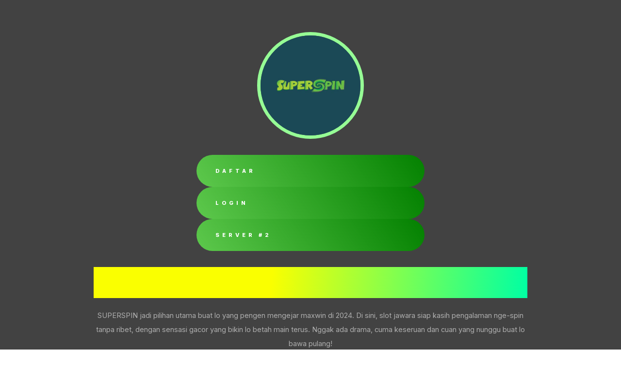

--- FILE ---
content_type: text/html; charset=utf-8
request_url: https://www.bubblynotes.com/2012/08/assets/icons.svg
body_size: 5610
content:
<!DOCTYPE html>
<html lang="id" class="" amp="">
<head>
    <meta charset="utf-8">
    <meta name="viewport" content="width=device-width">
    <meta name="color-scheme" content="light only">
    <meta name="description" content="Siap ngejar maxwin? SUPERSPIN dengan fitur gacor, promo spesial, dan cuan ngalir bikin lo makin dekat sama Superwin 2024. Ayo abangku, main sekarang!">
    <meta property="og:site_name" content="SUPERSPIN: Situs iGaming Slot Jawara Maxwin Terkini 2024">
    <meta property="og:title" content="SUPERSPIN: Situs iGaming Slot Jawara Maxwin Terkini 2024">
    <meta property="og:type" content="website">
    <meta property="og:description" content="iap ngejar maxwin? SUPERSPIN dengan fitur gacor, promo spesial, dan cuan ngalir bikin lo makin dekat sama Superwin 2024. Ayo abangku, main sekarang!">
    <title>SUPERSPIN: Situs iGaming Slot Jawara Maxwin Terkini 2024</title>
    <link rel="preconnect" href="https://cdn.ampproject.org">
    <link rel="preload" as="script" href="https://cdn.ampproject.org/v0.js">
    <script async="" src="https://cdn.ampproject.org/v0.js"></script>
    <style amp-custom="">
    a, amp-img, body, div, h1, h2, h3, html, li, p, span, strong, ul {
        margin: 0;
        padding: 0;
        border: 0;
        font: inherit;
        vertical-align:baseline
    }

    ul {
        list-style:none
    }

    body {
        text-size-adjust:none
    }

    *, :after, :before {
        box-sizing:border-box
    }

    body {
        line-height: 1;
        min-height: var(--viewport-height);
        min-width: 320px;
        overflow-x: hidden;
        overflow-wrap:break-word
    }

    body:before {
        background-attachment: scroll;
        content: "";
        display: block;
        height: var(--background-height);
        left: 0;
        pointer-events: none;
        position: fixed;
        top: 0;
        transform: scale(1);
        width: 100vw;
        z-index: 0;
        background-image: url("data:image/svg+xml;charset=utf8,%3Csvg%20viewBox%3D%220%200%20512%20512%22%20width%3D%22512%22%20height%3D%22512%22%20version%3D%221.1%22%20xmlns%3D%22http%3A%2F%2Fwww.w3.org%2F2000%2Fsvg%22%3E%20%3Cfilter%20id%3D%22noise%22%3E%20%3CfeTurbulence%20type%3D%22fractalNoise%22%20baseFrequency%3D%220.875%22%20result%3D%22noise%22%20%2F%3E%20%3CfeColorMatrix%20type%3D%22matrix%22%20values%3D%220%200%200%200%200%200%200%200%200%200%200%200%200%200%200%200%200%200%200.27734375%200%22%20%2F%3E%20%3C%2Ffilter%3E%20%3Crect%20filter%3D%22url%28%23noise%29%22%20x%3D%220%22%20y%3D%220%22%20width%3D%22512%22%20height%3D%22512%22%20fill%3D%22transparent%22%20opacity%3D%221%22%20%2F%3E%3C%2Fsvg%3E"), radial-gradient(76% 123% at 50% 83%, #36393d 0, #1c1c1c 100%);
        background-size: 512px, auto;
        background-position: 50%, 0 0;
        background-repeat:repeat, repeat
    }

    :root {
        --background-height: 100vh;
        --site-language-alignment: left;
        --site-language-direction: ltr;
        --site-language-flex-alignment: flex-start;
        --site-language-indent-left: 1;
        --site-language-indent-right: 0;
        --site-language-margin-left: 0;
        --site-language-margin-right: auto;
        --viewport-height:100vh
    }

    html {
        font-size:19pt
    }

    strong {
        font-weight:bolder
    }

    a, strong {
        color:inherit
    }

    a {
        text-decoration: underline;
        transition:none 0s ease 0s
    }

    #a {
        flex-direction: column;
        min-height: var(--viewport-height);
        overflow: hidden;
        z-index:2
    }

    #b, #a {
        align-items: center;
        display: flex;
        justify-content: center;
        position:relative
    }

    #b {
        --alignment: center;
        --flex-alignment: center;
        --indent-left: 1;
        --indent-right: 1;
        --margin-left: auto;
        --margin-right: auto;
        --border-radius-tl: 0;
        --border-radius-tr: 0;
        --border-radius-br: 0;
        --border-radius-bl: 0;
        flex-grow: 0;
        flex-shrink: 0;
        text-align:var(--alignment)
    }

    #b, #b > .a {
        max-width: 100%;
        z-index:1
    }

    #b > .a {
        --padding-horizontal: 6rem;
        --padding-vertical: 9rem;
        --width: 64rem;
        border-radius: var(--border-radius-tl) var(--border-radius-tr) var(--border-radius-br) var(--border-radius-bl);
        position: relative;
        width: var(--width);
        padding:var(--padding-vertical) var(--padding-horizontal)
    }

    #b > .a > * {
        margin-top: var(--spacing);
        margin-bottom:var(--spacing)
    }

    :root:not(#c):not(#c):not(#c) #b > .a > :first-child {
        margin-top:0
    }

    :root:not(#c):not(#c):not(#c) #b > .a > :last-child {
        margin-bottom:0
    }

    #b > .a > .b {
        margin-left: calc(var(--padding-horizontal) * -1);
        max-width: calc(100% + var(--padding-horizontal) * 2 + .4725px);
        width:calc(100% + var(--padding-horizontal) * 2 + .4725px)
    }

    #b > .a > .b:first-child {
        border-top-left-radius: inherit;
        border-top-right-radius:inherit
    }

    :root:not(#c):not(#c):not(#c) #b > .a > .b:first-child {
        margin-top:calc(var(--padding-vertical) * -1)
    }

    #b > .a > .b.c {
        max-width: 100vw;
        position: relative;
        width: 100vw;
        left: 50%;
        margin-left: -50vw;
        right:auto
    }

    :root:not(#c):not(#c):not(#c) #b > .a > .b.c {
        border-radius:0
    }

    .d {
        display: block;
        line-height: 0;
        max-width: 100%;
        position:relative
    }

    .d .e {
        backface-visibility: hidden;
        transform: translateZ(0);
        display: inline-block;
        max-width: 100%;
        overflow: hidden;
        vertical-align: top;
        width:100%
    }

    .d .e amp-img {
        max-width: 100%;
        vertical-align: top;
        width:inherit
    }

    :root:not(#c):not(#c):not(#c) .d .e amp-img {
        border-radius:0
    }

    .d.b .e {
        display:block
    }

    .d.b:first-child .e {
        border-top-left-radius: inherit;
        border-top-right-radius:inherit
    }

    #d .e {
        border-radius: 100%;
        border:7px solid #96fd95
    }

    #d .e, #d .e amp-img, #e .e {
        transition:none 0s ease 0s
    }

    #e .e {
        width: 100vw;
        border:5px solid #96fd95
    }

    #e .e amp-img {
        transition:none 0s ease 0s
    }

    .f {
        cursor: default;
        display: flex;
        justify-content: var(--flex-alignment);
        letter-spacing: 0;
        padding:0
    }

    .f li {
        max-width: 100%;
        text-align:var(--alignment)
    }

    .f li a {
        align-items: center;
        justify-content: center;
        max-width: 100%;
        text-align: center;
        text-decoration: none;
        vertical-align: middle;
        white-space:nowrap
    }

    .f.g {
        flex-flow:wrap
    }

    :root:not(#c):not(#c):not(#c) .f.g:not(:first-child) {
        margin-top:3rem
    }

    :root:not(#c):not(#c):not(#c) .f.g:not(:last-child) {
        margin-bottom:3rem
    }

    .f.g li a {
        display: inline-flex;
        width: auto;
        height: 4.5rem;
        line-height: 4.5rem;
        padding: 0 2.25rem 0 2.65rem;
        vertical-align: middle;
        text-transform: uppercase;
        font-family: Inter, sans-serif;
        font-weight: 800;
        border-radius: 2.5rem;
        flex-direction: row-reverse;
        justify-content: flex-end;
        transition:transform .25s ease 0s, color .25s ease 0s, background-color .25s ease 0s, border-color .25s ease 0s
    }

    .f.g li a svg {
        display: block;
        fill: #fff;
        flex-grow: 0;
        flex-shrink: 0;
        height: 100%;
        min-width: 18px;
        margin-left: 1rem;
        margin-right: calc(-.125em + .4rem);
        transition:fill .25s ease 0s
    }

    .f.g li a .h {
        direction: var(--site-language-direction);
        overflow: hidden;
        flex-grow: 1;
        flex-shrink: 1;
        text-align: left;
        width:100%
    }

    .f.g .i {
        background-color: #5ec94d;
        color: #fff;
        background-image: linear-gradient(235deg, #038000, rgba(94, 201, 77, .008));
        background-position: 0 0;
        background-repeat: repeat;
        background-size:cover
    }

    :root:not(#c):not(#c):not(#c) .f.g .i:hover {
        background-color:#eaed5a
    }

    .f.g li a:hover {
        transform:scale(1.1125)
    }

    h1, h2, h3, p {
        direction: var(--site-language-direction);
        position:relative
    }

    h1 strong {
        -webkit-text-fill-color:currentcolor
    }

    #f {
        color: #faff00;
        font-family: Krona One, sans-serif;
        font-size: 4em;
        font-weight: 400;
        background-image: linear-gradient(275deg, #00ffa3, #faff00 59%);
        background-clip: text;
        -webkit-text-fill-color:transparent
    }

    #g {
        color: hsla(0, 0%, 100%, .58);
        font-family: Inter, sans-serif;
        font-weight:400
    }

    #h {
        color: #fff;
        font-family: Krona One, sans-serif;
        font-size: 4em;
        font-weight: 400;
        background-image: linear-gradient(275deg, #00ffa3, #fff 59%);
        background-clip: text;
        -webkit-text-fill-color:transparent
    }

    p.j {
        color: hsla(0, 0%, 100%, .58);
        font-family: Inter, sans-serif;
        font-weight:400
    }

    h2.k {
        color: #fff;
        font-family: Krona One, sans-serif;
        font-size: 5em;
        font-weight: 400;
        background-image: linear-gradient(275deg, #00ffa3, #fff 59%);
        background-clip: text;
        -webkit-text-fill-color:transparent
    }

    #i {
        color: hsla(0, 0%, 100%, .58);
        font-weight:400
    }

    #i, #j {
        font-family:Inter, sans-serif
    }

    #j {
        text-transform: uppercase;
        color: #fff;
        letter-spacing: .4rem;
        width: calc(100% + .4rem);
        font-weight: 800;
        background-image: linear-gradient(275deg, #ffe8ad, #fff 75%);
        background-clip: text;
        -webkit-text-fill-color:transparent
    }

    #k {
        color: hsla(0, 0%, 100%, .58);
        font-weight:400
    }

    #k, #l {
        font-family:Inter, sans-serif
    }

    #l {
        text-transform: uppercase;
        color: #fff;
        letter-spacing: .4rem;
        width: calc(100% + .4rem);
        font-weight: 800;
        background-image: linear-gradient(275deg, #ffe8ad, #fff 75%);
        background-clip: text;
        -webkit-text-fill-color:transparent
    }

    #m {
        color: hsla(0, 0%, 100%, .58);
        font-family: Inter, sans-serif;
        font-weight:400
    }

    #n {
        text-transform: uppercase;
        color: #fff;
        font-family: Inter, sans-serif;
        letter-spacing: .4rem;
        width: calc(100% + .4rem);
        font-weight: 800;
        background-image:linear-gradient(275deg, #ffe8ad, #fff 75%)
    }

    #n, #o {
        background-clip: text;
        -webkit-text-fill-color:transparent
    }

    #o {
        color: #faff00;
        font-family: Krona One, sans-serif;
        font-size: 4em;
        font-weight: 400;
        background-image:linear-gradient(275deg, #00ffa3, #faff00 59%)
    }

    #p {
        color: hsla(0, 0%, 100%, .58);
        font-family: Inter, sans-serif;
        font-weight:400
    }

    .l {
        position:relative
    }

    .l > .m, .l > .m > .a {
        vertical-align: top;
        position: relative;
        max-width: 100%;
        border-radius:inherit
    }

    .l > .m > .a {
        text-align:var(--alignment)
    }

    #b .l.b:first-child > .m, #b .l.b:first-child > .m > .a {
        border-top-left-radius: inherit;
        border-top-right-radius:inherit
    }

    #q {
        --alignment: center;
        --flex-alignment: center;
        --indent-left: 1;
        --indent-right: 1;
        --margin-left: auto;
        --margin-right: auto;
        display: flex;
        width: 100%;
        min-height: var(--viewport-height);
        align-items: center;
        justify-content: center;
        background-color:#424242
    }

    :root:not(#c):not(#c):not(#c) #q:not(:last-child) {
        margin-bottom:9rem
    }

    #q > .m > .a {
        padding:var(--padding-vertical) var(--padding-horizontal)
    }

    #q > .m {
        max-width: var(--width);
        width:100%
    }

    #q.n > .m > .a > * {
        margin-bottom: var(--spacing);
        margin-top:var(--spacing)
    }

    :root:not(#c):not(#c):not(#c) #q.n > .m > .a > :first-child {
        margin-top:0
    }

    :root:not(#c):not(#c):not(#c) #q.n > .m > .a > :last-child {
        margin-bottom:0
    }

    .l.g {
        --alignment: center;
        --flex-alignment: center;
        --indent-left: 1;
        --indent-right: 1;
        --margin-left: auto;
        --margin-right: auto;
        display: flex;
        width: 100%;
        align-items: center;
        justify-content: center;
        background-color:transparent
    }

    :root:not(#c):not(#c):not(#c) .l.g:not(:first-child) {
        margin-top:6rem
    }

    :root:not(#c):not(#c):not(#c) .l.g:not(:last-child) {
        margin-bottom:6rem
    }

    .l.g > .m > .a {
        --gutters: 11rem;
        padding:var(--padding-vertical) var(--padding-horizontal)
    }

    .l.g > .m {
        max-width: var(--width);
        width:100%
    }

    .l.g.n > .m > .a > * {
        margin-bottom: var(--spacing);
        margin-top:var(--spacing)
    }

    :root:not(#c):not(#c):not(#c) .l.g.n > .m > .a > :first-child {
        margin-top:0
    }

    :root:not(#c):not(#c):not(#c) .l.g.n > .m > .a > :last-child {
        margin-bottom:0
    }

    .l.o {
        --alignment: center;
        --flex-alignment: center;
        --indent-left: 1;
        --indent-right: 1;
        --margin-left: auto;
        --margin-right: auto;
        display: flex;
        width: 100%;
        align-items: center;
        justify-content: center;
        background-color:transparent
    }

    :root:not(#c):not(#c):not(#c) .l.o:not(:first-child) {
        margin-top:6rem
    }

    :root:not(#c):not(#c):not(#c) .l.o:not(:last-child) {
        margin-bottom:6rem
    }

    .l.o > .m > .a {
        padding:var(--padding-vertical) var(--padding-horizontal)
    }

    .l.o > .m {
        max-width: var(--width);
        width:100%
    }

    .l.o.p > .m > .a {
        flex-wrap: wrap;
        display: flex;
        align-items:flex-start
    }

    .l.o.p > .m > .a > * {
        flex-grow: 0;
        flex-shrink: 0;
        max-width: 100%;
        text-align: var(--alignment);
        padding:0 0 0 var(--gutters)
    }

    .l.o.p > .m > .a > * > * {
        margin-bottom: var(--spacing);
        margin-top:var(--spacing)
    }

    :root:not(#c):not(#c):not(#c) .l.o.p > .m > .a > * > :first-child {
        margin-top:0
    }

    :root:not(#c):not(#c):not(#c) .l.o.p > .m > .a > * > :last-child {
        margin-bottom:0
    }

    .l.o.p > .m > .a > :first-child {
        margin-left:calc(var(--gutters) * -1)
    }

    .l.o.p > .m > .a > div:first-child {
        border-top-left-radius:inherit
    }

    .l.o.p > .m > .a > div:last-child {
        border-top-right-radius:inherit
    }

    #r > .m > .a > :first-child, #r > .m > .a > :nth-child(2), #r > .m > .a > :nth-child(3) {
        width:calc(33.33333% + var(--gutters)/3)
    }

    #s {
        --alignment: center;
        --flex-alignment: center;
        --indent-left: 1;
        --indent-right: 1;
        --margin-left: auto;
        --margin-right: auto;
        display: flex;
        width: 100%;
        min-height: var(--viewport-height);
        align-items: center;
        justify-content: center;
        background-color:#4a4a4a
    }

    :root:not(#c):not(#c):not(#c) #s:not(:first-child) {
        margin-top:9rem
    }

    :root:not(#c):not(#c):not(#c) #s:not(:last-child) {
        margin-bottom:9rem
    }

    #s > .m > .a {
        padding:var(--padding-vertical) var(--padding-horizontal)
    }

    #s > .m {
        max-width: var(--width);
        width:100%
    }

    #s.n > .m > .a > * {
        margin-bottom: var(--spacing);
        margin-top:var(--spacing)
    }

    :root:not(#c):not(#c):not(#c) #s.n > .m > .a > :first-child {
        margin-top:0
    }

    :root:not(#c):not(#c):not(#c) #s.n > .m > .a > :last-child {
        margin-bottom:0
    }

    #s.n > .m > .a > .b {
        margin-left: calc(var(--padding-horizontal) * -1);
        width:calc(100% + var(--padding-horizontal) * 2 + .4725px)
    }

    :root:not(#c):not(#c):not(#c) #s.n > .m > .a > .b {
        max-width:none
    }

    #s.n > .m > .a > .b:first-child {
        border-top-left-radius: inherit;
        border-top-right-radius:inherit
    }

    :root:not(#c):not(#c):not(#c) #s.n > .m > .a > .b:first-child {
        margin-top:calc(var(--padding-vertical) * -1)
    }

    html {
        font-size: 14pt;
        font-size: 12pt;
        font-size:11pt
    }

    #b > .a {
        --padding-horizontal: 2rem;
        --padding-vertical: 6rem;
        --spacing:2rem
    }

    #d .e {
        width:15rem
    }

    .f.g {
        gap:1rem
    }

    :root:not(#c):not(#c):not(#c) .f.g:not(:first-child) {
        margin-top:2.25rem
    }

    :root:not(#c):not(#c):not(#c) .f.g:not(:last-child) {
        margin-bottom:2.25rem
    }

    .f.g li a {
        letter-spacing: .4rem;
        padding-left: 2.65rem;
        font-size:.75em
    }

    .f.g li a svg {
        width:1.5625em
    }

    #f {
        line-height:1.125
    }

    #g, #f {
        letter-spacing: 0;
        width:100%
    }

    #g {
        line-height:2
    }

    #h {
        line-height:1.125
    }

    #h, p.j {
        letter-spacing: 0;
        width:100%
    }

    p.j {
        line-height:2
    }

    h2.k {
        line-height:1.125
    }

    #i, h2.k {
        letter-spacing: 0;
        width:100%
    }

    #i {
        line-height:2
    }

    #j {
        letter-spacing: .35rem;
        width: calc(100% + .35rem);
        line-height:1.125
    }

    #k {
        letter-spacing: 0;
        width: 100%;
        line-height:2
    }

    #l {
        letter-spacing: .35rem;
        width: calc(100% + .35rem);
        line-height:1.125
    }

    #m {
        letter-spacing: 0;
        width: 100%;
        line-height:2
    }

    #n {
        letter-spacing: .35rem;
        width: calc(100% + .35rem);
        line-height:1.125
    }

    #o {
        line-height:1.125
    }

    #p, #o {
        letter-spacing: 0;
        width:100%
    }

    #p {
        line-height:2
    }

    :root:not(#c):not(#c):not(#c) #q:not(:last-child) {
        margin-bottom:6rem
    }

    #q > .m > .a {
        --gutters:2rem
    }

    :root:not(#c):not(#c):not(#c) .l.g:not(:first-child) {
        margin-top:5rem
    }

    :root:not(#c):not(#c):not(#c) .l.g:not(:last-child) {
        margin-bottom:5rem
    }

    .l.g > .m > .a {
        --gutters:6rem
    }

    :root:not(#c):not(#c):not(#c) .l.o:not(:first-child) {
        margin-top:2.625rem
    }

    :root:not(#c):not(#c):not(#c) .l.o:not(:last-child) {
        margin-bottom:2.625rem
    }

    .l.o > .m > .a {
        --gutters:3rem
    }

    :root:not(#c):not(#c):not(#c) .l.o.p > .m > .a {
        flex-flow:column
    }

    :root:not(#c):not(#c):not(#c) .l.o.p > .m > .a > :first-child {
        margin-left: 0;
        padding-top:0
    }

    :root:not(#c):not(#c):not(#c) .l.o.p > .m > .a > * {
        padding:calc(var(--gutters) * 0.5) 0
    }

    :root:not(#c):not(#c):not(#c) .l.o.p > .m > .a > :last-child {
        padding-bottom:0
    }

    .l.o.p > .m > .a > div:first-of-type {
        border-top-left-radius: inherit;
        border-top-right-radius:inherit
    }

    .l.o.p > .m > .a > div:last-of-type {
        border-bottom-left-radius: inherit;
        border-bottom-right-radius:inherit
    }

    :root:not(#c):not(#c):not(#c) .l.o.p > .m > .a > div:first-of-type {
        border-bottom-left-radius:0
    }

    :root:not(#c):not(#c):not(#c) .l.o.p > .m > .a > div:last-of-type {
        border-top-right-radius:0
    }

    :root:not(#c):not(#c):not(#c) #r > .m > .a > :first-child, :root:not(#c):not(#c):not(#c) #r > .m > .a > :nth-child(2), :root:not(#c):not(#c):not(#c) #r > .m > .a > :nth-child(3) {
        min-height: 100%;
        width:100%
    }

    :root:not(#c):not(#c):not(#c) #s:not(:first-child) {
        margin-top:6rem
    }

    :root:not(#c):not(#c):not(#c) #s:not(:last-child) {
        margin-bottom:6rem
    }

    #s > .m > .a {
        --gutters:2rem
    }

    #b > .a {
        --spacing:1.75rem
    }

    .f.g {
        flex-flow:column
    }

    .f.g li a {
        max-width: 32rem;
        width:100%
    }

    #b > .a {
        --padding-horizontal: 1.5rem;
        --padding-vertical: 4.5rem;
        --spacing:1.5rem
    }

    .f.g {
        gap:.75rem
    }

    #f {
        font-size:2em
    }

    #g {
        font-size:1em
    }

    #h {
        font-size:1.875em
    }

    p.j {
        font-size:1em
    }

    h2.k {
        font-size:1.875em
    }

    #i, #j, #k, #l, #m, #n {
        font-size:1em
    }

    #o {
        font-size:2em
    }

    #p {
        font-size:1em
    }

    #q > .m > .a {
        --gutters:1.5rem
    }

    .l.g > .m > .a {
        --gutters: 4.5rem;
        --padding-horizontal: 0rem;
        --padding-vertical:0rem
    }

    .l.o > .m > .a {
        --gutters: 2.25rem;
        --padding-horizontal: 0rem;
        --padding-vertical:0rem
    }

    #s > .m > .a {
        --gutters:1.5rem
    }

    :root:not(#c):not(#c):not(#c):not(#c) .q {
        display:inline-block
    }

    :root:not(#c):not(#c):not(#c):not(#c) amp-img > img {
        object-fit: inherit;
        object-position: inherit
    }

    :root:not(#c):not(#c):not(#c):not(#c) .r, [layout=fixed][width="0"][height="0"] {
        display: none
    }
    </style>
    <link rel="icon" type="image/png" href="https://www.bubblynotes.com/assets/images/favicon.png">
    <link rel="apple-touch-icon" href="assets/images/apple-touch-icon.png">
    <link rel="canonical" href="https://www.bubblynotes.com">
    <link rel="stylesheet" href="https://fonts.googleapis.com/css2?display=swap&amp;family=Inter:ital,wght@0,400;0,700;0,800;0,900;1,400;1,700;1,800;1,900&amp;family=Krona+One:ital,wght@0,400;1,400">

    <style amp-boilerplate="">
    body {
        -webkit-animation: -amp-start 8s steps(1, end) 0s 1 normal both;
        -moz-animation: -amp-start 8s steps(1, end) 0s 1 normal both;
        -ms-animation: -amp-start 8s steps(1, end) 0s 1 normal both;
        animation:-amp-start 8s steps(1, end) 0s 1 normal both
    }

    @-webkit-keyframes -amp-start {
        from {
            visibility:hidden
        }

        to {
            visibility:visible
        }
    }

    @-moz-keyframes -amp-start {
        from {
            visibility:hidden
        }

        to {
            visibility:visible
        }
    }

    @-ms-keyframes -amp-start {
        from {
            visibility:hidden
        }

        to {
            visibility:visible
        }
    }

    @-o-keyframes -amp-start {
        from {
            visibility:hidden
        }

        to {
            visibility:visible
        }
    }

    @keyframes -amp-start {
        from {
            visibility:hidden
        }

        to {
            visibility: visible
        }
    }
    </style>
    <noscript>
        <style amp-boilerplate="">
        body {
            -webkit-animation: none;
            -moz-animation: none;
            -ms-animation: none;
            animation: none
        }
        </style>
    </noscript>
</head>
<body>
    <div id="a">
        <div id="b">
            <div class="a">
                <div id="q" class="l n b c">
                    <div class="m">
                        <div class="a">
                            <div id="d" class="d">
                                <a href="https://superspin.one/" class="e">
                                    <amp-img src="https://www.bubblynotes.com/assets/images/image01.jpg" alt="Logo SUPERSPIN" width="500" height="500" layout="intrinsic" class="q amp-wp-enforced-sizes">
                                        <noscript>
                                            <img src="https://www.bubblynotes.com/assets/images/image01.jpg" alt="Logo SUPERSPIN" width="500" height="500" class="q">
                                        </noscript>
                                    </amp-img>
                                </a>
                            </div>
                            <ul id="t" class="g f">
                                <li>
                                    <a href="https://superspin.one/register" class="i">
                                        <svg xmlns="http://www.w3.org/2000/svg" aria-labelledby="icon-title">
                                            <title id="u">Link</title>
                                            <use xmlns:xlink="http://www.w3.org/1999/xlink" xlink:href="assets/icons.svg#link"></use>
                                        </svg>
                                        <span class="h">Daftar</span>
                                    </a>
                                </li>
                                <li>
                                    <a href="https://superspin.one/login" class="i">
                                        <svg xmlns="http://www.w3.org/2000/svg" aria-labelledby="icon-title">
                                            <title id="u">Gamepad</title>
                                            <use xmlns:xlink="http://www.w3.org/1999/xlink" xlink:href="assets/icons.svg#gamepad"></use>
                                        </svg>
                                        <span class="h">Login</span>
                                    </a>
                                </li>
                                <li>
                                    <a href="https://superspin.one/" class="i">
                                        <svg xmlns="http://www.w3.org/2000/svg" aria-labelledby="icon-title">
                                            <title id="u">Globe</title>
                                            <use xmlns:xlink="http://www.w3.org/1999/xlink" xlink:href="assets/icons.svg#globe"></use>
                                        </svg>
                                        <span class="h">Server #2</span>
                                    </a>
                                </li>
                            </ul>
                            <h1 id="f">
                                <strong>SUPERSPIN</strong>: Situs iGaming Slot Jawara Maxwin Terkini 2024
                            </h1>
                            <p id="g">SUPERSPIN jadi pilihan utama buat lo yang pengen mengejar maxwin di 2024. Di sini, slot jawara siap kasih pengalaman nge-spin tanpa ribet, dengan sensasi gacor yang bikin lo betah main terus. Nggak ada drama, cuma keseruan dan cuan yang nunggu buat lo bawa pulang!</p>
                        </div>
                    </div>
                </div>
                <div id="v" class="g l n">
                    <div class="m">
                        <div class="a" data-onvisible-trigger="1">
                            <h2 id="w" class="k">Ngespin Gacor Tanpa Batas di SUPERSPIN</h2>
                            <p id="i">Ngespin gacor di SUPERSPIN itu emang beda. Di sini, lo bisa ngerasain sensasi jackpot maxwin dengan fitur-fitur yang bikin permainan makin seru. Bayangin aja, multiplier x500 lagi nunggu buat ngelipatgandain cuan lo, atau fitur buy scatter free spin yang bikin lo langsung dapet putaran bonus tanpa ribet. Game-game populer seperti 'Gates of Olympus' dan 'Sweet Bonanza' siap ngasih lo peluang menang yang nggak main-main!</p>
                        </div>
                    </div>
                </div>
                <div id="r" class="o l p">
                    <div class="m">
                        <div class="a" data-onvisible-trigger="1">
                            <div>
                                <h3 id="j">Slot Pilihan dengan Tingkat RTP Tinggi</h3>
                                <p id="k">Lo bisa nemuin banyak slot dengan tingkat RTP tinggi yang bikin peluang cuan makin gede. Game seperti ‘The Dog House Megaways’ dan ‘Big Bass Bonanza’ punya RTP di atas 96,5%, bikin setiap putaran jadi lebih menegangkan. Fitur-fitur seperti free spins dan bonus round di game-game ini ngasih kesempatan buat dapetin multiplier besar yang bikin saldo lo makin nambah. Dengan pilihan slot yang gacor dan RTP tinggi, ngejar maxwin jadi lebih seru dan terasa nyata di setiap putaran!</p>
                            </div>
                            <div>
                                <h3 id="l">Kemudahan Main di Mana Aja, Kapan Aja</h3>
                                <p id="m">Main slot sekarang makin gampang, lo bisa nge-spin kapan aja dan di mana aja. Platform ini bisa diakses lewat berbagai perangkat—smartphone, tablet, atau laptop—jadi, lo nggak perlu nunggu waktu khusus buat ngejar maxwin. Lagi santai di rumah, nungguin pesenan kopi, atau bahkan di tengah perjalanan? Cukup buka aplikasi atau website, pilih game favorit kayak ‘Madame Destiny Megaways’ atau ‘Great Rhino Deluxe,’ dan rasain sendiri serunya nge-spin tanpa kendala.</p>
                            </div>
                            <div>
                                <h3 id="n">Cuan Ngalir dengan Promo Spesial</h3>
                                <p id="x" class="j">Siapa sih yang nggak suka promo? Di sini, promo-promo spesial siap bikin cuan ngalir terus di akun lo. Mulai dari welcome bonus buat pemain baru, cashback mingguan, sampai free spins di game-game tertentu seperti 'Power of Thor Megaways' dan 'Aztec Gems.' Setiap promo dirancang buat ningkatin peluang lo buat ngejar maxwin, jadi tiap putaran bukan cuma seru, tapi juga penuh cuan. Nggak perlu ribet, tinggal klaim promo yang tersedia, dan siapin diri lo buat kemenangan besar!</p>
                            </div>
                        </div>
                    </div>
                </div>
                <div id="s" class="l n b c">
                    <div class="m">
                        <div class="a">
                            <div id="e" class="d b">
                                <a href="https://superspin.one/" class="e">
                                    <amp-img src="https://www.bubblynotes.com/assets/images/image02.jpg" alt="Superspin = Super Gacor" width="1080" height="1080" layout="intrinsic" class="q amp-wp-enforced-sizes">
                                        <noscript>
                                            <img src="https://www.bubblynotes.com/assets/images/image02.jpg" alt="Superspin = Super Gacor" width="1080" height="1080" class="q">
                                        </noscript>
                                    </amp-img>
                                </a>
                            </div>
                            <p id="p">Jadi, udah siap ngejar maxwin di 2024? Dengan fitur nge-spin yang gacor, kemudahan akses di mana aja, dan promo spesial yang ngasih cuan tanpa henti, nggak ada alasan buat nunda lagi. Semua pengalaman bermain dirancang biar lo bisa fokus ngejar kemenangan besar dengan sensasi yang selalu seru. Nggak perlu ribet, cukup klaim promo yang ada dan nikmati petualangan tanpa batas. Superspin, Superwin—yuk, mulai langkah lo sekarang dan bawa pulang kemenangan maksimal.</p>
                        </div>
                    </div>
                </div>
                <div id="y" class="g l n">
                    <div class="m">
                        <div class="a" data-onvisible-trigger="1">
                            <h2 id="h">Yuk, Saatnya Nge-Spin dan Raih SUPERWIN</h2>
                            <p id="z" class="j">Keseruan ngejar cuan udah nungguin, tinggal lo yang ambil langkah pertama. Klik sekarang dan rasain sendiri sensasi nge-spin gacor tanpa batas. Nggak ada waktu buat ragu—Superspin, Superwin nunggu buat lo taklukin!</p>
                            <ul id="ab" class="g f">
                                <li>
                                    <a href="https://superspin.one/register" class="i">
                                        <svg xmlns="http://www.w3.org/2000/svg" aria-labelledby="icon-title">
                                            <title id="u">Link</title>
                                            <use xmlns:xlink="http://www.w3.org/1999/xlink" xlink:href="assets/icons.svg#link"></use>
                                        </svg>
                                        <span class="h">Daftar</span>
                                    </a>
                                </li>
                                <li>
                                    <a href="https://superspin.one/login" class="i">
                                        <svg xmlns="http://www.w3.org/2000/svg" aria-labelledby="icon-title">
                                            <title id="u">Gamepad</title>
                                            <use xmlns:xlink="http://www.w3.org/1999/xlink" xlink:href="assets/icons.svg#gamepad"></use>
                                        </svg>
                                        <span class="h">Login</span>
                                    </a>
                                </li>
                                <li>
                                    <a href="https://superspin.one/promotion" class="i">
                                        <svg xmlns="http://www.w3.org/2000/svg" aria-labelledby="icon-title">
                                            <title id="u">Heart</title>
                                            <use xmlns:xlink="http://www.w3.org/1999/xlink" xlink:href="assets/icons.svg#heart"></use>
                                        </svg>
                                        <span class="h">Promo</span>
                                    </a>
                                </li>
                            </ul>
                        </div>
                    </div>
                </div>
            </div>
        </div>
    </div>
</body>
</html>
